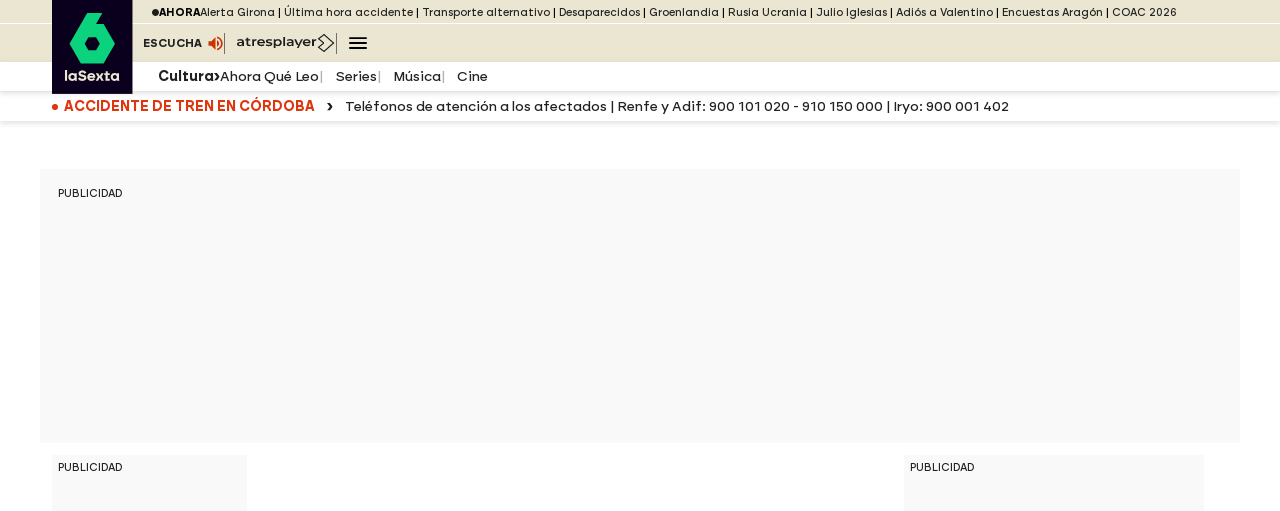

--- FILE ---
content_type: application/x-javascript;charset=utf-8
request_url: https://smetrics.lasexta.com/id?d_visid_ver=5.5.0&d_fieldgroup=A&mcorgid=09DCC8AD54D410FF0A4C98A6%40AdobeOrg&mid=76374345530017032631359357629220282846&ts=1768937347484
body_size: -35
content:
{"mid":"76374345530017032631359357629220282846"}